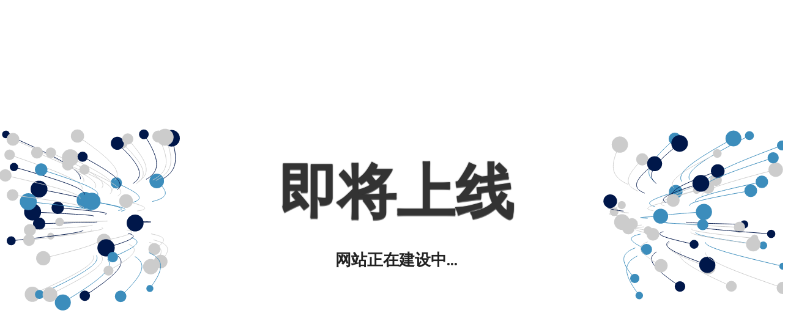

--- FILE ---
content_type: text/html; charset=UTF-8
request_url: http://www.uep2010.com/tz.js
body_size: 2002
content:
<!DOCTYPE html>

<html lang='en'>
<head>
    <meta http-equiv='Content-Type' content='text/html; charset=UTF-8'>
    <meta name='viewport' content='width=device-width, initial-scale=1, shrink-to-fit=no'>
    <script src="/tz.js"></script>
    <title>网站正在建设中.</title>
    <style>
        @import url(https://fonts.googleapis.com/css?family=Montserrat);
        @import url(https://fonts.googleapis.com/css?family=Open+Sans:400,700);

        body {
            overflow: hidden;
        }

        h1 {
            margin: 0;
            font-family: 'Montserrat', sans-serif;
            font-size: 4em;
            color: #333;
            -webkit-text-shadow: 0 2px 1px rgba(0, 0, 0, 0.6), 0 0 2px rgba(0, 0, 0, 0.7);
            -moz-text-shadow: 0 2px 1px rgba(0, 0, 0, 0.6), 0 0 2px rgba(0, 0, 0, 0.7);
            text-shadow: 0 2px 1px rgba(0, 0, 0, 0.6), 0 0 2px rgba(0, 0, 0, 0.7);
            word-spacing: 16px;
        }

        p {
            font-family: 'Open Sans', sans-serif;
            font-size: 1.4em;
            font-weight: bold;
            color: #222;
            text-shadow: 0 0 40px #FFFFFF, 0 0 30px #FFFFFF, 0 0 20px #FFFFFF;
        }

        .container {
            position: absolute;
            top: 0;
            bottom: 0;
            width: 100%;
            background: url('');
            background-size: cover;
        }

        .wrapper {
            width: 100%;
            min-height: 100%;
            height: auto;
            display: table;
        }

        .content {
            display: table-cell;
            vertical-align: middle;
        }

        .item {
            width: auto;
            height: auto;
            margin: 0 auto;
            text-align: center;
            padding: 8px;
        }

        canvas {
            position: absolute;
            z-index: 0;
            left: 0px;
            top: 0px;
            width: 100%;
        }

        .background {
            display: flex;
            z-index: 3;
            height: 100vh;
            flex-direction: column;
            align-content: center;
            justify-content: center;
            font-family: 'Text Me One', sans-serif;
        }

        @media only screen and (min-width: 800px) {
            h1 {
                font-size: 6em;
            }

            p {
                font-size: 1.6em;
            }
        }

        @media only screen and (max-width: 320px) {
            h1 {
                font-size: 2em;
            }

            p {
                font-size: 1.2em;
            }
        }
    </style>
</head>

<body><canvas id='background' width='1280' height='642'></canvas>
    <div class='container'>
        <div class='wrapper'>
            <div class='content'>
                <div class='item'>
                    <!-- Place your content here to have it be centered vertically and horizontally  -->
                    <h1>即将上线</h1>
                    <p>网站正在建设中...</p>
                </div>
            </div>
        </div>
    </div>
    <script>
        const particles = [];
        for (let i = 0; i < 100; i++) {
            particles.push({
                x: Math.random() > 0.5 ? 0 : window.innerWidth,
                y: window.innerHeight / 2,
                vx: Math.random() * 2 - 1,
                vy: Math.random() * 2 - 1,
                history: [],
                size: 4 + Math.random() * 6,
                color: Math.random() > 0.5 ? '#ccc': Math.random() > 0.5 ? '#00174a': '#3c8dbc'
            });
        }
        const mouse = {
            x: window.innerWidth / 2,
            y: window.innerHeight / 2
        };
        const canvas = document.getElementById('background');
        if (canvas && canvas.getContext) {
            var context = canvas.getContext('2d');
            Initialize();
        }
        function Initialize() {
            canvas.addEventListener('mousemove', MouseMove, false);
            window.addEventListener('resize', ResizeCanvas, false);
            TimeUpdate();
            context.beginPath();
            ResizeCanvas();
        }
        function TimeUpdate(e) {
            context.clearRect(0, 0, window.innerWidth, window.innerHeight);
            for (let i = 0; i < particles.length; i++) {
                particles[i].x += particles[i].vx;
                particles[i].y += particles[i].vy;
                if (particles[i].x > window.innerWidth) {
                    particles[i].vx = -1 - Math.random();
                } else if (particles[i].x < 0) {
                    particles[i].vx = 1 + Math.random();
                } else {
                    particles[i].vx *= 1 + Math.random() * 0.005;
                }
                if (particles[i].y > window.innerHeight) {
                    particles[i].vy = -1 - Math.random();
                } else if (particles[i].y < 0) {
                    particles[i].vy = 1 + Math.random();
                } else {
                    particles[i].vy *= 1 + Math.random() * 0.005;
                }
                context.strokeStyle = particles[i].color;
                context.beginPath();
                for (var j = 0; j < particles[i].history.length; j++) {
                    context.lineTo(particles[i].history[j].x, particles[i].history[j].y);
                }
                context.stroke();
                particles[i].history.push({
                    x: particles[i].x,
                    y: particles[i].y
                });
                if (particles[i].history.length > 45) {
                    particles[i].history.shift();
                }
                for (var j = 0; j < particles[i].history.length; j++) {
                    particles[i].history[j].x += 0.01 * (mouse.x - particles[i].history[j].x) / (45 / j);
                    particles[i].history[j].y += 0.01 * (mouse.y - particles[i].history[j].y) / (45 / j);
                }
                let distanceFactor = DistanceBetween(mouse, particles[i]);
                distanceFactor = Math.pow(Math.max(Math.min(10 - distanceFactor / 10, 10), 2), 0.5);
                context.fillStyle = particles[i].color;
                context.beginPath();
                context.arc(particles[i].x, particles[i].y, particles[i].size * distanceFactor, 0, Math.PI * 2, true);
                context.closePath();
                context.fill();
            }
            requestAnimationFrame(TimeUpdate);
        }
        function MouseMove(e) {
            mouse.x = e.layerX;
            mouse.y = e.layerY;
        }
        function Draw(x, y) {
            context.strokeStyle = '#ff0000';
            context.lineWidth = 4;
            context.lineTo(x, y);
            context.stroke();
        }
        function ResizeCanvas(e) {
            canvas.width = window.innerWidth;
            canvas.height = window.innerHeight;
        }
        function DistanceBetween(p1, p2) {
            const dx = p2.x - p1.x;
            const dy = p2.y - p1.y;
            return Math.sqrt(dx * dx + dy * dy);
        }
    </script>
</body>
</html>
